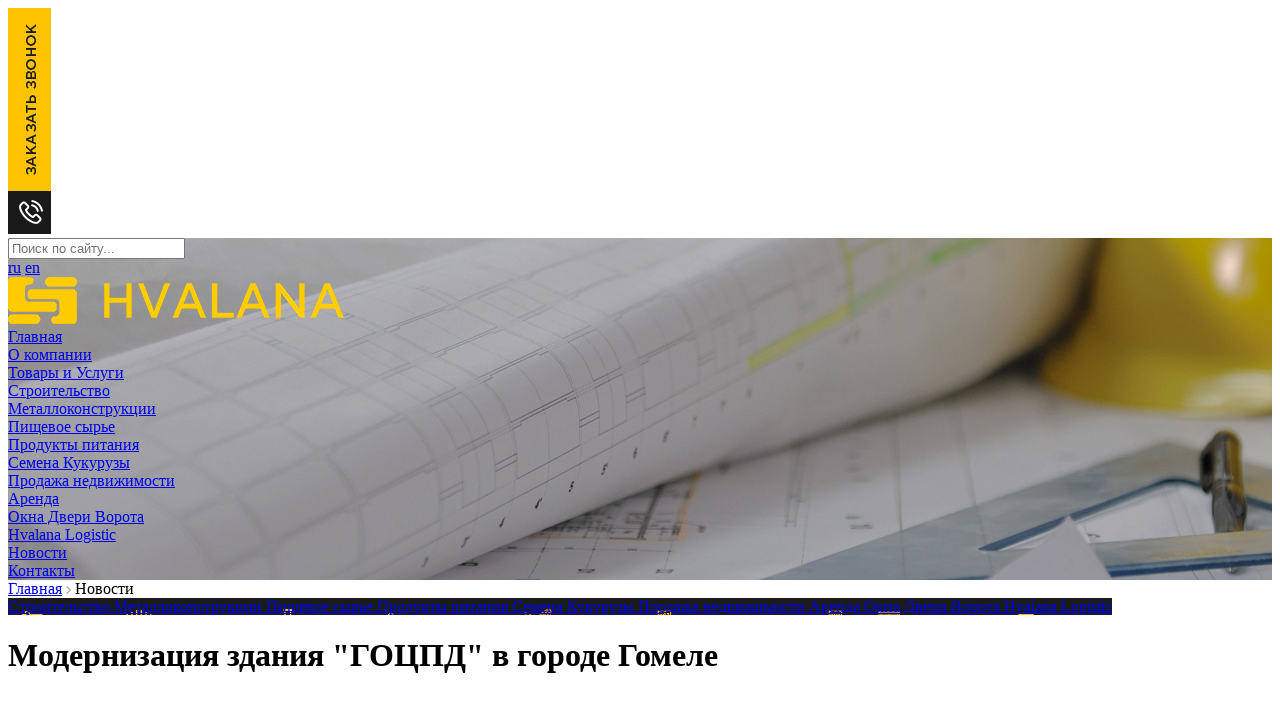

--- FILE ---
content_type: text/plain
request_url: https://www.google-analytics.com/j/collect?v=1&_v=j102&a=307241469&t=pageview&_s=1&dl=https%3A%2F%2Fhvalana.com%2Fnews%2FMontazh_fasada.html&ul=en-us%40posix&dt=%D0%9C%D0%BE%D0%B4%D0%B5%D1%80%D0%BD%D0%B8%D0%B7%D0%B0%D1%86%D0%B8%D1%8F%20%D0%B7%D0%B4%D0%B0%D0%BD%D0%B8%D1%8F%20%22%D0%93%D0%9E%D0%A6%D0%9F%D0%94%22%20%D0%B2%20%D0%B3%D0%BE%D1%80%D0%BE%D0%B4%D0%B5%20%D0%93%D0%BE%D0%BC%D0%B5%D0%BB%D0%B5&sr=1280x720&vp=1280x720&_u=YEDAAUABAAAAACAAI~&jid=529023243&gjid=218587847&cid=2013622835.1768984988&tid=UA-104235235-1&_gid=348180932.1768984988&_r=1&_slc=1&gtm=45He61g1h1n81WSN49L8za200&gcd=13l3l3l3l1l1&dma=0&tag_exp=103116026~103200004~104527906~104528501~104684208~104684211~105391252~115616986~115938465~115938468~116682875~116988315~117041588~117091818&z=103754671
body_size: -449
content:
2,cG-2F57WY2LBT